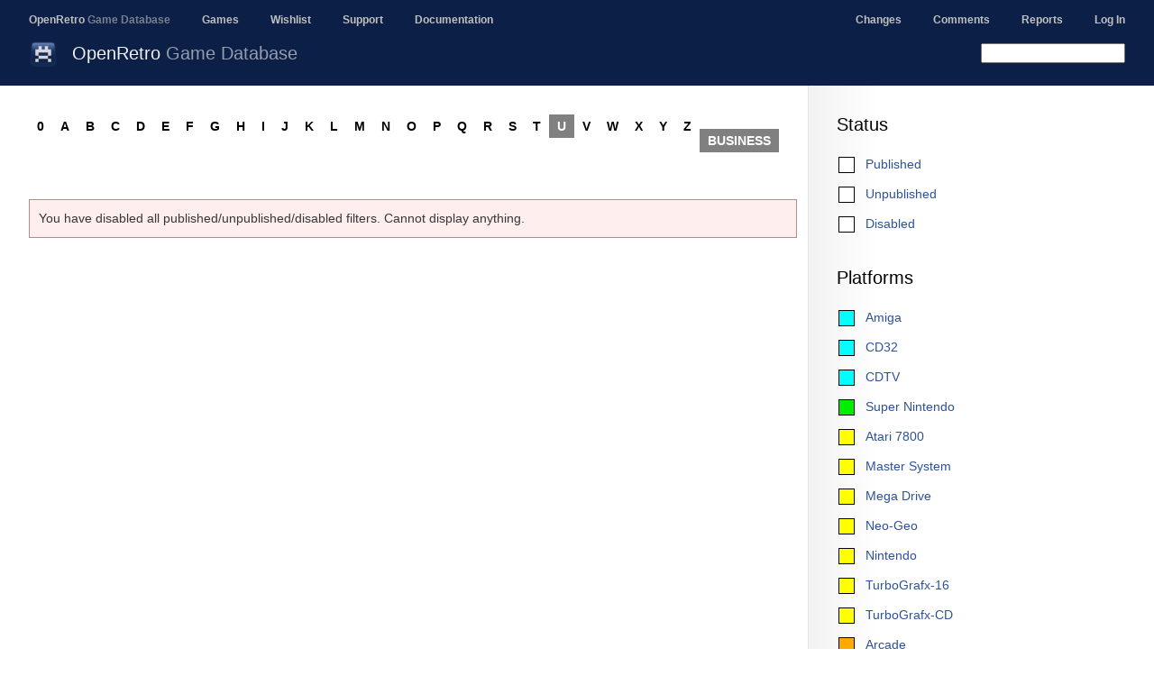

--- FILE ---
content_type: text/html; charset=UTF-8
request_url: https://openretro.org/browse/business/u/saturn?published=0
body_size: 2373
content:
<!DOCTYPE html>
<html>
<head>
<meta charset="UTF-8" />
<meta http-equiv="Content-type" content="text/html; charset=utf-8" />
<link rel="stylesheet" type="text/css" href="/css/jqModal.css" />

<link rel="stylesheet" type="text/css" href="/css/oagd.css" />

<link rel="stylesheet" type="text/css" href="/wp-content/themes/oagd/style.css" />
<link rel="stylesheet" type="text/css" href="/wp-content/themes/fengestad/fengestad.css" />
<link rel="stylesheet" type="text/css" href="/wp-content/themes/oagd/oagd.css" />

<meta name="viewport" content="width=980" />
<title>Game Browser - OpenRetro Game Database</title>
<script type='text/javascript' src='/wp-content/themes/oagd/jquery-1.7.2.min.js'></script>
<script type='text/javascript' src='/wp-content/themes/oagd/jquery-ui.js'></script>
<script type='text/javascript' src='/wp-content/themes/oagd/jquery.cookie.js'></script>
<script type='text/javascript' src='/wp-content/themes/oagd/jqModal.js'></script>
<link rel='stylesheet' type='text/css' href='/css/jquery-ui-1.10.3.custom.css' />

<style type="text/css">
</style>

<script type='text/javascript'>
if (window.location.href.indexOf("openretro.org") == -1) {
if (window.location.href.indexOf("games.fengestad.no") == -1) {
if (window.location.href.indexOf("oagd.") == -1) {
if (window.location.href.indexOf("openretro.localhost") == -1) {
    window.location.href = "https://openretro.org/";
}}}}
</script>
<script type='text/javascript'>
</script>

</head>
<body class="with-sidebar">
<div id="fs-body">
<section id="fs-header">
<header id="fs-site-header">
<p>Navigation:</p>
<nav>
<ul>
<li><a href="/" class="selected">OpenRetro <span style="opacity: 0.6">Game Database</span></a></li>
<li><a href="/browse/amiga/a">Games</a></li>
<li><a href="/wishlist">Wishlist</a></li>
<li><a href="/support">Support</a></li>
<li><a href="/documentation">Documentation</a></li>
</ul>

<ul style="float: right; margin-right: 32px">
<li><a href="/changes">Changes</a></li>
<li><a href="/comments">Comments</a></li>
<li><a href="/reports/">Reports</a></li>
<li><a href='/user/login'>Log In</a></li>
</ul>
</nav>
</header><!-- #site-header -->

<header id="fs-page-header">

<img src="/images/32x32/openretro.png" width="32" height="32" alt="" />
<h1 id='fs-title'>OpenRetro <span style='opacity: 0.6'>Game Database</span></h1><ul></ul>
<div class="search-field">
<form class="search-field" method="GET" action="/search">
<input id="search" class="search-field" name="q">
<input type="hidden" name="unpublished" value="1">
<input type="hidden" name="disabled" value="1">
</form>
</div>
</header><!-- #page-header -->
<div id="fs-below-header"></div>

</section><!-- #header -->
<div id='fs-sidebar'><h2>Status</h2><ul class='fs-sidebar-menu'><li class='fs-sidebar-menu__item fs-sidebar-menu__item--unchecked'><a href='/browse/business/u/saturn'>Published</a></li><li class='fs-sidebar-menu__item fs-sidebar-menu__item--unchecked'><a href='/browse/business/u/saturn?published=0&unpublished=1'>Unpublished</a></li><li class='fs-sidebar-menu__item fs-sidebar-menu__item--unchecked'><a href='/browse/business/u/saturn?published=0&disabled=1'>Disabled</a></li></ul><h2>Platforms</h2><ul class='fs-sidebar-menu'><li class='fs-sidebar-menu__item fs-sidebar-menu__item--supported'><a href='/browse/business/u/amiga?published=0'>Amiga</a></li><li class='fs-sidebar-menu__item fs-sidebar-menu__item--supported'><a href='/browse/business/u/cd32?published=0'>CD32</a></li><li class='fs-sidebar-menu__item fs-sidebar-menu__item--supported'><a href='/browse/business/u/cdtv?published=0'>CDTV</a></li><li class='fs-sidebar-menu__item fs-sidebar-menu__item--high'><a href='/browse/business/u/snes?published=0'>Super Nintendo</a></li><li class='fs-sidebar-menu__item fs-sidebar-menu__item--medium'><a href='/browse/business/u/a7800?published=0'>Atari 7800</a></li><li class='fs-sidebar-menu__item fs-sidebar-menu__item--medium'><a href='/browse/business/u/sms?published=0'>Master System</a></li><li class='fs-sidebar-menu__item fs-sidebar-menu__item--medium'><a href='/browse/business/u/smd?published=0'>Mega Drive</a></li><li class='fs-sidebar-menu__item fs-sidebar-menu__item--medium'><a href='/browse/business/u/neogeo?published=0'>Neo-Geo</a></li><li class='fs-sidebar-menu__item fs-sidebar-menu__item--medium'><a href='/browse/business/u/nes?published=0'>Nintendo</a></li><li class='fs-sidebar-menu__item fs-sidebar-menu__item--medium'><a href='/browse/business/u/tg16?published=0'>TurboGrafx-16</a></li><li class='fs-sidebar-menu__item fs-sidebar-menu__item--medium'><a href='/browse/business/u/tgcd?published=0'>TurboGrafx-CD</a></li><li class='fs-sidebar-menu__item fs-sidebar-menu__item--medium-low'><a href='/browse/business/u/arcade?published=0'>Arcade</a></li><li class='fs-sidebar-menu__item fs-sidebar-menu__item--medium-low'><a href='/browse/business/u/dos?published=0'>DOS</a></li><li class='fs-sidebar-menu__item fs-sidebar-menu__item--medium-low'><a href='/browse/business/u/gb?published=0'>Game Boy</a></li><li class='fs-sidebar-menu__item fs-sidebar-menu__item--medium-low'><a href='/browse/business/u/gba?published=0'>Game Boy Advance</a></li><li class='fs-sidebar-menu__item fs-sidebar-menu__item--medium-low'><a href='/browse/business/u/gbc?published=0'>Game Boy Color</a></li><li class='fs-sidebar-menu__item fs-sidebar-menu__item--medium-low'><a href='/browse/business/u/psx?published=0'>PlayStation</a></li><li class='fs-sidebar-menu__item fs-sidebar-menu__item--medium-low'><a href='/browse/business/u/spectrum?published=0'>ZX Spectrum</a></li><li class='fs-sidebar-menu__item fs-sidebar-menu__item--low'><a href='/browse/business/u/cpc?published=0'>Amstrad CPC</a></li><li class='fs-sidebar-menu__item fs-sidebar-menu__item--low'><a href='/browse/business/u/a2600?published=0'>Atari 2600</a></li><li class='fs-sidebar-menu__item fs-sidebar-menu__item--low'><a href='/browse/business/u/a5200?published=0'>Atari 5200</a></li><li class='fs-sidebar-menu__item fs-sidebar-menu__item--low'><a href='/browse/business/u/atari?published=0'>Atari ST</a></li><li class='fs-sidebar-menu__item fs-sidebar-menu__item--low'><a href='/browse/business/u/c64?published=0'>Commodore 64</a></li><li class='fs-sidebar-menu__item fs-sidebar-menu__item--low selected fs-sidebar-menu__item--selected'><a href='/browse/business/u?published=0'>Sega Saturn</a></li><li class='fs-sidebar-menu__item fs-sidebar-menu__item--none'><a href='/browse/business/u/sgg?published=0'>Game Gear</a></li><li class='fs-sidebar-menu__item fs-sidebar-menu__item--none'><a href='/browse/business/u/ngc?published=0'>GameCube</a></li><li class='fs-sidebar-menu__item fs-sidebar-menu__item--none'><a href='/browse/business/u/lynx?published=0'>Lynx</a></li><li class='fs-sidebar-menu__item fs-sidebar-menu__item--none'><a href='/browse/business/u/msx?published=0'>MSX</a></li><li class='fs-sidebar-menu__item fs-sidebar-menu__item--none'><a href='/browse/business/u/n64?published=0'>Nintendo 64</a></li><li class='fs-sidebar-menu__item fs-sidebar-menu__item--none'><a href='/browse/business/u/vic20?published=0'>VIC-20</a></li><li class='fs-sidebar-menu__item fs-sidebar-menu__item--hidden'><a href='/browse/business/u/all?published=0'>All Platforms</a></li><li class='fs-sidebar-menu__item fs-sidebar-menu__item--hidden'><a href='/browse/business/u/game-gear?published=0'>Game Gear</a></li><li class='fs-sidebar-menu__item fs-sidebar-menu__item--hidden'><a href='/browse/business/u/series?published=0'>Game Series</a></li><li class='fs-sidebar-menu__item fs-sidebar-menu__item--hidden'><a href='/browse/business/u/nds?published=0'>Nintendo DS</a></li><li class='fs-sidebar-menu__item fs-sidebar-menu__item--hidden'><a href='/browse/business/u/super?published=0'>Super Entry</a></li><li class='fs-sidebar-menu__item fs-sidebar-menu__item--hidden'><a href='/browse/business/u/zxs?published=0'>ZX Spectrum</a></li></ul><p>The color gives a rough estimate on the level of support for the platform (supported, high, medium, low), both in how complete the game database is, and also how well the games are supported in clients using the database.</p><h2>Game Missing?</h2><p>If you are missing a game, please add a comment on the <a href='/wishlist'>wishlist page</a>.</p></div><section id='fs-content'><div><a class='letterlink' href='/browse/business/0/saturn?published=0'>0</a><a class='letterlink' href='/browse/business/a/saturn?published=0'>A</a><a class='letterlink' href='/browse/business/b/saturn?published=0'>B</a><a class='letterlink' href='/browse/business/c/saturn?published=0'>C</a><a class='letterlink' href='/browse/business/d/saturn?published=0'>D</a><a class='letterlink' href='/browse/business/e/saturn?published=0'>E</a><a class='letterlink' href='/browse/business/f/saturn?published=0'>F</a><a class='letterlink' href='/browse/business/g/saturn?published=0'>G</a><a class='letterlink' href='/browse/business/h/saturn?published=0'>H</a><a class='letterlink' href='/browse/business/i/saturn?published=0'>I</a><a class='letterlink' href='/browse/business/j/saturn?published=0'>J</a><a class='letterlink' href='/browse/business/k/saturn?published=0'>K</a><a class='letterlink' href='/browse/business/l/saturn?published=0'>L</a><a class='letterlink' href='/browse/business/m/saturn?published=0'>M</a><a class='letterlink' href='/browse/business/n/saturn?published=0'>N</a><a class='letterlink' href='/browse/business/o/saturn?published=0'>O</a><a class='letterlink' href='/browse/business/p/saturn?published=0'>P</a><a class='letterlink' href='/browse/business/q/saturn?published=0'>Q</a><a class='letterlink' href='/browse/business/r/saturn?published=0'>R</a><a class='letterlink' href='/browse/business/s/saturn?published=0'>S</a><a class='letterlink' href='/browse/business/t/saturn?published=0'>T</a><a class='letterlink active' href='/browse/business/saturn?published=0'>U</a><a class='letterlink' href='/browse/business/v/saturn?published=0'>V</a><a class='letterlink' href='/browse/business/w/saturn?published=0'>W</a><a class='letterlink' href='/browse/business/x/saturn?published=0'>X</a><a class='letterlink' href='/browse/business/y/saturn?published=0'>Y</a><a class='letterlink' href='/browse/business/z/saturn?published=0'>Z</a><span style='width: 30px; float: left;'>&nbsp;</span><a class='letterlink active' href='/browse/u/saturn?published=0'>BUSINESS</a><span style='width: 10px; float: left;'>&nbsp;</span><div style='clear: left;'></div></div><div style='margin-right: -20px'><p class="warning">You have disabled all published/unpublished/disabled filters. Cannot display anything.</p></div>
</section><!-- #fs-content -->
</div><!-- #fs-body -->

<div style="clear: both"></div>
<footer id="fs-footer">
<div id='content-footer' style='clear: both'><p>

Page generated in 0.00 seconds. All times are in UTC.

By submitting information, you disclaim copyright
to your work related to preparing, assembling and submitting this information,
and accept that this work is put into the public domain. This is to ensure
that the database can be used freely by the Amiga community (and anyone else).

Works which are copyrightable in themselves, such as images, game media and
other uploaded files, will still retain their copyright. Images are used for
illustrative purposes only (we like to think that's fair use), and other
files must only be uploaded with explicit or implicit permission.

Please enjoy this site! - The OpenRetro Game Database team :)
</p></div>
</footer><!-- #fs-footer -->
</body>
</html>
